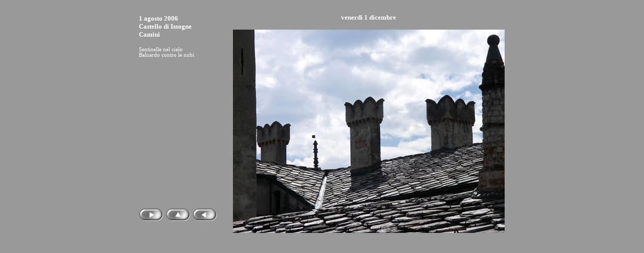

--- FILE ---
content_type: text/html
request_url: http://www.trigoso.it/UNA%20FOTO%20AL%20GIORNO/06%20dicembre/06_12_01.htm
body_size: 2150
content:
<html>

<head>
<meta http-equiv="Content-Language" content="it">
<meta http-equiv="Content-Type" content="text/html; charset=windows-1252">
<title>01 dic 06</title>
</head>

<body bgcolor="#999999">

<div align="center">
	<table border="0" width="735" id="table1" height="453">
		<tr>
			<td width="181"><p:colorscheme
 colors="#ffffff,#000000,#808080,#000000,#bbe0e3,#333399,#009999,#99cc00"/>

			<div v:shape="_x0000_s1026" class="O">
				<div style="mso-char-wrap: 1; mso-kinsoku-overflow: 1">
<p class="MsoNormal" style="text-align: justify"><b>
<span style="font-size: 10pt; font-family: Tahoma; color: white; mso-color-index: 0">
1 agosto 2006<br>
Castello di Issogne<br>
Camini</span></b></p>
<p class="MsoNormal">
<span style="font-size: 8pt; font-family: Tahoma; color: white; mso-color-index: 0">
Sentinelle nel cielo<br>
Baluardo contro le nubi<br>
&nbsp;</span></p>
<p>
&nbsp;</p>
<p>
&nbsp;</p>
<p>
&nbsp;</p>
<p>
&nbsp;</p>
<p>&nbsp;</p>
<p>&nbsp;</p>
<p>&nbsp;</p>
<p>&nbsp;</div>
			</div>
			<p>
			<b>
			<span style="font-size: 10pt; font-family: Tahoma; color: white; mso-color-index: 0">
			<a href="06_12_02.htm">
			<img border="0" src="../button_foto%20al%20giorno/pulsante1.jpg" width="50" height="27"></a>
			<a href="../Archivio%2006_12.htm">
			<img border="0" src="../button_foto%20al%20giorno/pulsante2.jpg" width="50" height="27"></a>
			<a href="../06%20novembre/06_11_30.htm">
			<img border="0" src="../button_foto%20al%20giorno/pulsante3.jpg" width="50" height="27"></a></span></b></td>
			<td><p:colorscheme
 colors="#ffffff,#000000,#808080,#000000,#bbe0e3,#333399,#009999,#99cc00"/>

			<div v:shape="_x0000_s1026" class="O">
				<div style="text-align: center; mso-line-spacing: 100 50 0; mso-char-wrap: 1; mso-kinsoku-overflow: 1">
					<span style="font-family: Tahoma; color: white; mso-color-index: 0; font-size:10pt">
					<b>
					<br>
					venerdì 1 dicembre</b></span></div>
			</div>
			<p align="center">
			<img border="0" src="06-12-01-Issogne-Camini.jpg" width="540" height="405"></td>
		</tr>
	</table>
</div>

</body>

</html>
